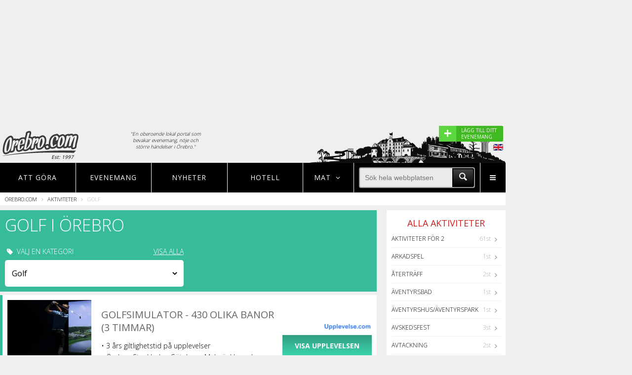

--- FILE ---
content_type: text/html; charset=UTF-8
request_url: https://www.orebro.com/visa/golf
body_size: 11356
content:
<!DOCTYPE html>
<html lang="en">
<head>

	<title>Golf - Örebro.com</title>

	<meta charset="UTF-8">
	
		
	
			<meta itemprop="name" content=""/>
		
	
	
	<meta name="format-detection" content="telephone=no">
	<meta name="viewport" content="width=device-width, initial-scale=1, maximum-scale=1, user-scalable=no">
	
	<!-- TradeDoubler site verification 2790508 -->

	<link rel="icon" href="/favicon.ico" type="image/x-icon">
	<link rel="shortcut icon" href="/favicon.ico" type="image/x-icon">

	<link rel="stylesheet" href="/assets/css/style.css?v=1484923844">

	<link rel="stylesheet" href="/assets/css/nogulp.css?v=1480936748">

	<link href="https://fonts.googleapis.com/css?family=Open+Sans:400,700,800,300" rel="stylesheet" type="text/css">

	<script type='text/javascript'>
		var googletag = googletag || {};
		googletag.cmd = googletag.cmd || [];
		(function() {
		var gads = document.createElement('script');
		gads.async = true;
		gads.type = 'text/javascript';
		var useSSL = 'https:' == document.location.protocol;
		gads.src = (useSSL ? 'https:' : 'http:') +
		'//www.googletagservices.com/tag/js/gpt.js';
		var node = document.getElementsByTagName('script')[0];
		node.parentNode.insertBefore(gads, node);
		})();
	</script>

	<script type="text/javascript">

		var gptAdSlots = [];

		googletag.cmd.push(function() {
			
			var right1Mapping = googletag.sizeMapping()
				.addSize([1204, 0], [])
				.addSize([1024, 0], [[240, 400], [250, 250], [250, 240], [250, 360]])
				.addSize([0, 0], [])
				.build();

			var bottomMapping = googletag.sizeMapping()
				.addSize([1204, 0], [])
				.addSize([1024, 0], [[728, 90], [980, 140], [980, 240], [980, 120], [930, 180], [970, 250], [970, 90]])
				.addSize([750, 0], [728, 90])
				.addSize([320, 0], [[320, 50], [320, 100], [300, 250], [320, 320]])
				.build();		

			var eventMapping = googletag.sizeMapping()		
				.addSize([750, 0], [[336, 280], [300, 250]])
				.addSize([320, 0], [[300, 250], [320, 100], [320, 50]])
				.build();	

			var middleMapping = googletag.sizeMapping()	
				.addSize([800, 0], [728, 90])	
				.addSize([750, 0], [[336, 280], [320, 320], [728, 90], [468, 60], [468, 240]])	
				.addSize([400, 0], [[336, 280], [320, 320], [300, 250], [320, 100], [320, 50]])
				.addSize([320, 0], [[320, 320], [300, 250], [320, 100], [320, 50]])
				.build();	

			var middle2Mapping = googletag.sizeMapping()	
				.addSize([800, 0], [[728, 90], [468, 60], [468, 240], [336, 280]])	
				.addSize([750, 0], [[336, 280], [320, 320], [728, 90], [468, 60], [468, 240]])	
				.addSize([400, 0], [[336, 280], [320, 320], [300, 250], [320, 100], [320, 50]])
				.addSize([320, 0], [[320, 320], [300, 250], [320, 100], [320, 50]])
				.build();			

			var topMapping = googletag.sizeMapping()		
				.addSize([1024, 0], [[980, 240],  [970, 250]])
				.addSize([750, 0], [728, 90])
				.addSize([550, 0], [])
				.addSize([320, 0], [[300, 250], [320, 320]])
				.build();	

			var MiddleRestMapping = googletag.sizeMapping()
				.addSize([800, 0], [[728, 90]])
				.addSize([0, 0], [[336, 280], [300, 250]])
				.build();

			// Rightside ad 1
			var asideMappingOne = googletag.sizeMapping()
				.addSize([1379, 0], [[300, 250], [300, 600], [300, 1050], [300,100]])
				.addSize([1204, 0], [160, 600])
				.addSize([0, 0], [])
				.build();
			// Rightside ad 2
			var asideMappingTwo = googletag.sizeMapping()
				.addSize([1379, 0], [[300, 250], [300, 600]])
				.addSize([0, 0], [])
				.build();

			gptAdSlots[0] = googletag.defineSlot('/1066982/city_right_1', [240, 400], 'div-gpt-ad-1451913056532-3')
				.defineSizeMapping(right1Mapping)
				.addService(googletag.pubads())
				.setCollapseEmptyDiv(true);

		    gptAdSlots[1] = googletag.defineSlot('/1066982/city_bottom', [320, 100], 'div-gpt-ad-1451913056532-0')
		    	.defineSizeMapping(bottomMapping)
		    	.addService(googletag.pubads())
		    	.setCollapseEmptyDiv(true);

		    gptAdSlots[2] = googletag.defineSlot('/1066982/city_event', [336, 280], 'div-gpt-ad-1451913056532-1')
		    	.defineSizeMapping(eventMapping)
		    	.addService(googletag.pubads())
		    	.setCollapseEmptyDiv(true);

		    gptAdSlots[3] = googletag.defineSlot('/1066982/city_middle', [300, 250], 'div-gpt-ad-1451913056532-2')
		    	.defineSizeMapping(middleMapping)
		    	.addService(googletag.pubads())
		    	.setCollapseEmptyDiv(true);    

		    gptAdSlots[4] = googletag.defineSlot('/1066982/city_top', [300, 250], 'div-gpt-ad-1451913056532-4')
		    	.defineSizeMapping(topMapping)
		    	.addService(googletag.pubads())
		    	.setCollapseEmptyDiv(true);

		    gptAdSlots[5] = googletag.defineSlot('/1066982/city_middle2', [728, 90], 'div-gpt-ad-1451913056532-5')
		    	.defineSizeMapping(middle2Mapping)
		    	.addService(googletag.pubads())
		    	.setCollapseEmptyDiv(true);

		    gptAdSlots[6] = googletag.defineSlot('/1066982/city_middle_rest', [728, 90], 'div-gpt-ad-1453385991667-0')
				.defineSizeMapping(MiddleRestMapping)
				.addService(googletag.pubads())
				.setCollapseEmptyDiv(true);

			gptAdSlots[7] =googletag.defineSlot('/1066982/city_outer_right_1', [[300, 250], [300, 1050], [300, 600], [160, 600]], 'div-gpt-ad-1476173512188-0')
				.defineSizeMapping(asideMappingOne)
				.addService(googletag.pubads())
				.setCollapseEmptyDiv(true);

		    gptAdSlots[8] =googletag.defineSlot('/1066982/city_outer_right_2', [[300, 250], [300, 600]], 'div-gpt-ad-1476173512188-1')
		    	.defineSizeMapping(asideMappingTwo)
		    	.addService(googletag.pubads())
		    	.setCollapseEmptyDiv(true);


			googletag.pubads().setTargeting("Stad","Örebro");


			googletag.enableServices();

		});

	</script>

	<script async src="//pagead2.googlesyndication.com/pagead/js/adsbygoogle.js"></script>
	<!--[if lt IE 9]>
		<script type="text/javascript" src="/assets/js/html5shiv.js">
	<![endif]-->

	<link rel="stylesheet" href="https://unpkg.com/leaflet@1.7.1/dist/leaflet.css" />
	<script src="https://unpkg.com/leaflet@1.7.1/dist/leaflet.js"></script>

</head>
<body>

<div class="s-wrapper">

	<div class="s-wrapper-left">

		<div class="site-push en">

			<div class="width-container">

				<div class="one-whole text--center">
			        <style>
			            
			            .ui-top-adversite { height: auto; min-height: 250px;  }

			            @media screen and ( max-width: 1023px ) AND ( min-width: 728px ) {

			                .ui-top-adversite { height: auto; min-height: 90px;  }
			            }

			            @media screen and ( max-width: 727px ) AND ( min-width: 300px ) {

			                .ui-top-adversite { height: auto; min-height: 320px;  }
			            }

			            .adslot--top {
			                margin: 20px 0 0;

			            }

			            .adslot {
			                display: block;
			                text-align: center;
			            }

			        </style>

 								      <div class="ui-top-adversite">
			       
							<div id='div-gpt-ad-1451913056532-4'>

								<script type='text/javascript'>

									googletag.cmd.push(function() { googletag.display('div-gpt-ad-1451913056532-4'); });

								</script>

							</div>	


						</div>
									</div>

				<style>
					
					.mobileeventlink {

						padding: 5px; 
						background-color:#ddd;
						display: none;
					}
					.desktopeventlink {

						display: block;
					}

					@media screen and (max-width: 480px) {

						.mobileeventlink {

							display: block;
						}
						.desktopeventlink {

							display: none;
						}

					}

				</style>


				<div class="mobileeventlink" style="">
					
					<a href="https://www.noje.se/evenemang/laggtill" target="_blank" style="width: 100; cursor: pointer; border-radius: 3px; color:#fff; display: block;">

						<div style="display: flex; flex-direction: row; justify-content: right; justify-content: flex-end; ">
							
							<div style="background-color:#5cd63e; width: 35px; font-size: 20px; font-weight: 600; padding: 2px 10px 2px 10px; line-height: 22px;">+</div>

							<div style="display: flex; align-items: center; max-width: 170px; background-color:#40b922; padding: 2px 10px 2px 10px; font-weight: 400; font-size: 10px;">

								<div style="background-color:#40b922;">
									LÄGG TILL DITT EVENEMANG
								</div>
							</div>

						</div>
							
					</a>

				</div>


				<header rel="header" id="header" class="ui-header">

					<div class="grid">

						<div class="grid__item one-fifth palm-two-fifths">

							<a href="/" class="ui-header-logotype float--left pos-rel">
							
								<img src="/assets/img/cities/orebro/global-logo.png?v=5.2" class="pos-rel" style="z-index: 10">

								
								<span>Est: 1997</span>

															
							</a>

						</div>

						<div class="grid__item two-fifths palm--hide-content portable--hide-content">

						<p class="header-explanation-text">"En oberoende lokal portal som bevakar evenemang, nöje och större händelser i Örebro."</p>
							<!--<div class="grid" style="padding: 0 30px 0 30px;">

	<div class="grid__item three-twelfths">

		<div class="grid">

			<div class="grid__item one-whole text--center">

				Måndag

			</div>

		</div>

		<div class="grid">

			<div class="grid__item one-third text--center">
				
				<span style="width:30px; height: 30px; display: inline-block; background: url('/img/weather-symbols-tiny.png'); background-position: -35px 0; background-repeat: no-repeat;"></span>

				<span style="width: 30px; text-align: center;">15°</span>

			</div>

			<div class="grid__item one-third text--center">
				
				<span style="width:30px; height: 30px; display: inline-block; background: url('/img/weather-symbols-tiny.png'); background-position: -67px 0; background-repeat: no-repeat;"></span>

				<span style="width: 30px; text-align: center;">33°</span>

			</div>

			<div class="grid__item one-third text--center">
				
				<span style="width:30px; height: 30px; display: inline-block; background: url('/img/weather-symbols-tiny.png'); background-position: -98px 0; background-repeat: no-repeat;"></span>

				<span style="width: 30px; text-align: center;">22°</span>

			</div>

		</div>
		
		
	</div>

	<div class="grid__item one-twelfth"><div style="width: 20px; height: 20px;"></div></div>

	<div class="grid__item three-twelfths text--center">

		<div class="grid">

			<div class="grid__item one-whole text--center">

				Måndag

			</div>

		</div>

		<div class="grid">

			<div class="grid__item one-third text--center">
				
				<span style="width:30px; height: 30px; display: inline-block; background: url('/img/weather-symbols-tiny.png'); background-position: 0 0; background-repeat: no-repeat;"></span>

				<span style="width: 30px; text-align: center;">-1°</span>

			</div>

			<div class="grid__item one-third text--center">
				
				<span style="width:30px; height: 30px; display: inline-block; background: url('/img/weather-symbols-tiny.png'); background-position: -67px 0; background-repeat: no-repeat;"></span>

				<span style="width: 30px; text-align: center;">-5°</span>

			</div>

			<div class="grid__item one-third text--center">
				
				<span style="width:30px; height: 30px; display: inline-block; background: url('/img/weather-symbols-tiny.png'); background-position: -98px 0; background-repeat: no-repeat;"></span>

				<span style="width: 30px; text-align: center;">4°</span>

			</div>

		</div>

	</div>

	<div class="grid__item one-twelfth"><div style="width: 20px; height: 20px;"></div></div>

	<div class="grid__item three-twelfths text--center">

		<div class="grid">

			<div class="grid__item one-whole text--center">

				Måndag

			</div>

		</div>

		<div class="grid">

			<div class="grid__item one-third text--center">
				
				<span style="width:30px; height: 30px; display: inline-block; background: url('/img/weather-symbols-tiny.png'); background-position: -67px 0; background-repeat: no-repeat;"></span>

				<span style="width: 30px; text-align: center;">5°</span>

			</div>

			<div class="grid__item one-third text--center">
				
				<span style="width:30px; height: 30px; display: inline-block; background: url('/img/weather-symbols-tiny.png'); background-position: -98px 0; background-repeat: no-repeat;"></span>

				<span style="width: 30px; text-align: center;">-2°</span>

			</div>

			<div class="grid__item one-third text--center">
				
				<span style="width:30px; height: 30px; display: inline-block; background: url('/img/weather-symbols-tiny.png'); background-position: 0 0; background-repeat: no-repeat;"></span>

				<span style="width: 30px; text-align: center;">-5°</span>

			</div>

		</div>

	</div>

</div>-->

						</div>




						<figure id="ui-header-siluette" class="">
				
							
								<img src="/assets/img/cities/orebro/footer_town.png" style="filter: brightness(20%);filter: brightness(20%);
								-webkit-filter: brightness(20%);-moz-filter: brightness(20%);-o-filter: brightness(20%);-ms-filter: brightness(20%);">

														
						</figure>


					</div>

					<div class="show-tourist-flag">

						
							<div class="desktopeventlink">

								<a href="https://www.noje.se/evenemang/laggtill" target="_blank" style="cursor: pointer;background-color:#40b922; border-radius: 3px; color:#fff; display: block;">

									<div style="display: flex; flex-direction: row;">
										
										<div style="background-color:#5cd63e; width: 35px; font-size: 28px; font-weight: 600; padding: 3px 10px 3px 10px; line-height: 22px;">+</div>

										<div style="max-width: 95px; padding: 3px 10px 3px 10px; font-weight: 400; font-size: 10px;">LÄGG TILL DITT EVENEMANG</div>

									</div>
										
								</a>

							</div>

							<img class="show-tourist-info" src="/assets/img/en.png" style="float: right; margin-top: 5px;">

						
						

					</div>

				</header>

				<nav rel="navigation" id="navigation" class="pos-rel">

	<ul class="ui-main-nav">


	
		<li class="ui-nav-item nav-events three-twentieth lap-four-twentieth palm-eight-twentieth" data-nav="menu1">
			
			
			<a href="/aktiviteter">Att göra</a>

		</li>

	








		<li class="ui-nav-item three-twentieth lap-four-twentieth visuallyhidden--palm" data-nav="menu2">
			
			<a href="/evenemang">Evenemang</a>

		</li>

		<li class="ui-nav-item three-twentieth visuallyhidden--lap visuallyhidden--palm" data-nav="menu2">
			
			<a href="/nyheter">Nyheter</a>

		</li>


		<li class="ui-nav-item three-twentieth lap-four-twentieth visuallyhidden--lap visuallyhidden--palm" data-nav="menu2">
			
			<a href="/hotell">Hotell</a>

		</li>


		


	
	
		<li class="ui-nav-item nav-city two-twentieth lap-three-twentieth palm-six-twentieth" data-nav="city">

		   <strong>MAT <span class="icon-angle-down"></span></strong>
	
		</li>
		

	

		<li class="ui-nav-item five-twentieth lap-eight-twentieth visuallyhidden--palm" >

			<div class="display-table one-whole" style="height: 100%;">
				
				<div class="display-tablecell valign-middle">
					
					<form id="searchform">
					
						<div class="menu-magnify-wrapper">

							<div class="menu-magnify">

								<div>

									<input type="submit" value="" class="icon-search menu-magnify-icon">

								</div>

							</div>
							
						</div>

						<div style="overflow: hidden;">
							
							<input type="text" name="search" autocomplete="off" placeholder="Sök hela webbplatsen" class="menu-search">

						</div>

					</form>

				</div>

			</div>
		
		</li>


		<li class="ui-nav-item desk-one-twenty lap-one-twenty visuallyhidden--lap visuallyhidden--desk palm-three-twentieth" data-nav="menu4">

			<a class="icon-search icon-m-search"></a>
	
		</li>

		<li class="ui-nav-item nav-more desk-one-twenty lap-one-twenty palm-three-twentieth" data-nav="menu4">

			<a class="icon-menu"></a>
	
		</li>

	</ul>

	<div class="subnav-searchbox visuallyhidden--lap visuallyhidden--desk">
		
		<div class="display-table one-whole" style="height: 100%;">
				
				<div class="display-tablecell valign-middle">
					
					<form id="searchform">
					
						<div class="menu-magnify-wrapper">

							<div class="menu-magnify">

								<div>

									<input type="submit" value="" class="icon-search menu-magnify-icon">

								</div>

							</div>
							
						</div>

						<div style="overflow: hidden;">
							
							<input type="text" name="search" autocomplete="off" placeholder="Sök hela webbplatsen" class="menu-search">

						</div>

					</form>

				</div>

			</div>

	</div>

	<!-- Events navigation menu -->

	<div class="subnav-events visuallyhidden">

		<div class="grid__item one-quarter lap-one-third palm-one-whole subnav-city-item">

			<a class="pick-city-redirect" href="/restauranger"><span class="icon-food-1"></span> Restauranger</a>

		</div>

	</div>

	<!-- City navigation menu -->

	<div class="subnav-city">

		
		<div class="grid__item one-quarter lap-one-third palm-one-whole subnav-city-item">

			<a class="pick-city-redirect" href="/restauranger"><span class="icon-food-1"></span> Restauranger</a>

		</div>

	</div>

	<!-- More navigation menu -->

	<div class="subnav-more">

		<div class="grid__item one-third palm-one-whole lap-one-half subnav-more-item">

			<a href="/evenemang"><span class="icon-calendar"></span> EVENEMANG</a>
			
		</div>

		<div class="grid__item one-third palm-one-whole lap-one-half subnav-more-item">

			<a href="/restauranger"><span class="icon-food-1"></span> RESTAURANGER</a>
			
		</div>

				

		<div class="grid__item one-third palm-one-whole lap-one-half subnav-more-item">

			<a href="/aktiviteter"><span class="icon-tag"></span> SE & GÖRA - AKTIVITETER</a>
			
		</div>	

		<div class="grid__item one-third palm-one-whole lap-one-half subnav-more-item">

			<a href="/nyheter"><span class="icon-bed"></span> NYHETER</a>
			
		</div>

		<div class="grid__item one-third palm-one-whole lap-one-half subnav-more-item">

			<a href="/hotell"><span class="icon-bed"></span> HOTELL</a>
			
		</div>

		<div class="grid__item one-third palm-one-whole lap-one-half subnav-more-item">

			<a href="/nattklubbar"><span class="icon-bar"></span> NATTKLUBBAR</a>
			
		</div>

		


		<div class="grid__item one-third palm-one-whole lap-one-half subnav-more-item">

			<a href="/shopping"><span class="icon-bag"></span> SHOPPING</a>
			
		</div>


		<div class="grid__item one-third palm-one-whole lap-one-half subnav-more-item">

			<a href="/formedling"><span class="icon-tools"></span> TJÄNSTEFÖRMEDLING</a>
			
		</div>

		
			<div class="grid__item one-third palm-one-whole lap-one-half subnav-more-item">
			
				<a href="/information"><span class="icon-info"></span> INFORMATION OM Örebro</a>
			
			</div>

		
		<div class="grid__item one-third palm-one-whole lap-one-half subnav-more-item">

			<a href="/sitemap"><span class="icon-sitemap"></span> SITEMAP</a>
			
		</div>

		<div class="grid__item one-third palm-one-whole lap-one-half subnav-more-item">

			<a href="/om"><span class="icon-building"></span> OM OSS</a>
			
		</div>

		<!--
		<div class="grid__item one-third palm-one-whole subnav-more-item">

			<a href="/sitemap/">SITEMAP</a>
			
		</div>
		-->

	</div>

	<div class="subnav-geo"></div>

	<div class="subnav-search eight-twentieth lap-ten-twentieth">Sökresultat här</div>

</nav>


	
	
	
	<div class="ui-breadcrumbs">
		
		<ul>
			
			<li><a href="/" class="nounderline">Örebro.com</a> <span class="icon-angle-right"></span></li>

			
				
					
					
					<li><a href="/aktiviteter" class="nounderline">Aktiviteter</a> <span class="icon-angle-right"></span></li>

					
				
				
			
				
					
					
					<li>Golf</li>

					
				
				
			
		</ul>

	</div>


				<main rel="main" id="main" class="ui-main">

					<div class="grid">

						
	<div class="grid push-half--top">

		<div class="ui-home float--left three-quarters lap-one-whole palm-one-whole">

		<div class="grid__item one-whole">
				
			<div class="white indent11 activity-header">

				<h1 class="caps activities-top-headline one-whole">
					Golf i Örebro
				</h1>
									<p></p>
								<div class="grid">
					<div class="grid__item__inner indent5 caps palm-one-whole one-half">
						<p class="indent11"><span class="icon-tag"></span> Välj en kategori  <a href="/aktiviteter" class="float--right show-all">VISA ALLA</a></p>
						<div class="activity-select">

							<select id="activity-select-category">

								<option value="/aktiviteter">Alla</option>

								
									
								
									
								
									
										<option value="/visa/aktiviteter-for-2">Aktiviteter för 2</option>

									
								
									
								
									
										<option value="/visa/arkadspel">Arkadspel</option>

									
								
									
										<option value="/visa/atertraff">Återträff</option>

									
								
									
										<option value="/visa/aventyrsbad">Äventyrsbad</option>

									
								
									
										<option value="/visa/aventyrshus">Äventyrshus/Äventyrspark</option>

									
								
									
										<option value="/visa/avskedsfest">Avskedsfest</option>

									
								
									
										<option value="/visa/avtackning">Avtackning</option>

									
								
									
										<option value="/visa/badhus">Badhus</option>

									
								
									
										<option value="/visa/barnkalas">Barnkalas</option>

									
								
									
								
									
										<option value="/visa/battur">Båtturer</option>

									
								
									
								
									
										<option value="/visa/biljard">Biljard</option>

									
								
									
										<option value="/visa/biografer">Biografer</option>

									
								
									
								
									
										<option value="/visa/bollplaner">Bollplaner</option>

									
								
									
								
									
								
									
								
									
										<option value="/visa/boule">Boule</option>

									
								
									
										<option value="/visa/bowling">Bowling</option>

									
								
									
										<option value="/visa/bryggeri">Bryggeri</option>

									
								
									
								
									
								
									
								
									
								
									
								
									
								
									
										<option value="/visa/curling">Curling</option>

									
								
									
										<option value="/visa/cykling">Cykel/Tandem</option>

									
								
									
										<option value="/visa/dansstallen">Dansa</option>

									
								
									
										<option value="/visa/dart">Dart</option>

									
								
									
										<option value="/visa/djurparker">Djurparker</option>

									
								
									
								
									
								
									
										<option value="/visa/escaperoom">Escape Room</option>

									
								
									
								
									
										<option value="/visa/fallskarm">Fallskärm</option>

									
								
									
										<option value="/visa/familjeaktiviteter">Familjeaktiviteter</option>

									
								
									
								
									
								
									
								
									
										<option value="/visa/foretagsaktivitet">Företagsaktivitet</option>

									
								
									
										<option value="/visa/fornminnen">Fornminnen</option>

									
								
									
								
									
								
									
								
									
										<option value="/visa/friluftsmuseum">Friluftsmuseum/Ekomuseum</option>

									
								
									
										<option value="/visa/frisbeegolf">Frisbeegolf</option>

									
								
									
								
									
								
									
								
									
								
									
										<option value="/visa/gokart">GoKart</option>

									
								
									
										<option value="/visa/golf" selected >Golf</option>

									
								
									
								
									
								
									
								
									
								
									
								
									
										<option value="/visa/hinderbanor">Hinderbanor</option>

									
								
									
										<option value="/visa/historiskabyggnader">Historiska byggnader</option>

									
								
									
								
									
								
									
								
									
								
									
								
									
										<option value="/visa/jubileum">Jubileum</option>

									
								
									
								
									
								
									
										<option value="/visa/kanot-kajak">Kanot/Kajak</option>

									
								
									
										<option value="/visa/kick-off">Kick-off</option>

									
								
									
								
									
								
									
								
									
								
									
										<option value="/visa/konsthallar">Konsthallar</option>

									
								
									
										<option value="/visa/kopcentrum">Köpcentrum</option>

									
								
									
								
									
								
									
										<option value="/visa/kulturreservat">Kulturreservat</option>

									
								
									
								
									
										<option value="/visa/lagfest">Lagfest</option>

									
								
									
										<option value="/visa/lasergame">Lasergame</option>

									
								
									
										<option value="/visa/leder">Leder/Vandring</option>

									
								
									
										<option value="/visa/lekland">Lekland</option>

									
								
									
										<option value="/visa/lekplats">Lekplats</option>

									
								
									
										<option value="/visa/linbanor">Linbanor/Höghöjdsbanor</option>

									
								
									
								
									
										<option value="/visa/mangkamp">Mångkamp</option>

									
								
									
								
									
								
									
								
									
										<option value="/visa/minigolf">Minigolf</option>

									
								
									
										<option value="/visa/mohippa">Möhippa</option>

									
								
									
								
									
								
									
								
									
								
									
										<option value="/visa/museum">Museum</option>

									
								
									
								
									
								
									
										<option value="/visa/naturreservat">Naturreservat</option>

									
								
									
								
									
										<option value="/visa/naturupplevelser">Naturupplevelser</option>

									
								
									
										<option value="/visa/nojesparker">Nöjesparker</option>

									
								
									
								
									
								
									
								
									
								
									
								
									
										<option value="/visa/padel">Padel/Squash</option>

									
								
									
										<option value="/visa/paintball">Paintball</option>

									
								
									
										<option value="/visa/parker-tradgard">Parker/Trädgårdar</option>

									
								
									
										<option value="/visa/parkourpark">Parkourpark</option>

									
								
									
								
									
								
									
								
									
								
									
										<option value="/visa/racketsport">Racketsporter</option>

									
								
									
								
									
								
									
								
									
								
									
								
									
								
									
								
									
								
									
										<option value="/visa/science_center">Science center</option>

									
								
									
								
									
								
									
										<option value="/visa/shopping">Shopping</option>

									
								
									
										<option value="/visa/shuffleboard">Shuffleboard</option>

									
								
									
										<option value="/visa/sightseeing">Sightseeing/guidade turer</option>

									
								
									
										<option value="/visa/simulatorspel">Simulatorspel</option>

									
								
									
										<option value="/visa/skatepark">Skatepark/hall</option>

									
								
									
										<option value="/visa/skidanlaggningar">Skidanläggningar</option>

									
								
									
								
									
								
									
								
									
								
									
										<option value="/visa/slakttraff">Släktträff</option>

									
								
									
										<option value="/visa/slott">Slott</option>

									
								
									
								
									
								
									
								
									
								
									
										<option value="/visa/studsmattor">Studsmattor/Hoppkuddar</option>

									
								
									
										<option value="/visa/surf">Surf/SUP</option>

									
								
									
										<option value="/visa/svensexa">Svensexa</option>

									
								
									
										<option value="/visa/tagturer">Tågturer</option>

									
								
									
										<option value="/visa/teambuilding">Teambuilding</option>

									
								
									
										<option value="/visa/teater">Teater</option>

									
								
									
								
									
										<option value="/visa/trampolinpark">Trampolinpark</option>

									
								
									
								
									
										<option value="/visa/trav">Trav</option>

									
								
									
										<option value="/visa/tropikarium">Tropikarium/Akvarium</option>

									
								
									
										<option value="/visa/ponnyridning">Turridning</option>

									
								
									
								
									
										<option value="/visa/utomhusbad">Utomhusbad</option>

									
								
									
										<option value="/visa/utsiktsplatser">Utsiktsplatser</option>

									
								
									
								
									
								
									
								
									
								
									
								
									
										<option value="/visa/volleyboll">Volleyboll</option>

									
								
									
								
									
								
									
															</select>
						</div>
					</div>

				</div>

	
			</div>

		</div>






	<style>
			
		.new-experiance-wrapper { display: flex; flex-direction: row; align-items: center; background-color:#fff; border-left: 5px solid #37BC9B; margin-bottom: 10px; padding: 10px; }

		
			.new-experiance-title {

				overflow: hidden;
			    text-overflow: ellipsis;
			    font-size: 20px;
			    font-weight: 500;
			    display: block;
			    margin-top: 10px;
			    text-transform: uppercase;
			    margin-bottom: 15px;
			    color:#666;

			}

		
		
		.new-experiance-button {

			background-color:#37BC9B;

			background: rgb(47,157,129);
background: linear-gradient(180deg, rgba(47,157,129,1) 0%, rgba(61,214,176,1) 100%);

			padding: 12px 25px;
			color:#fff;
			text-transform: uppercase;
			text-decoration: none;
			font-weight: 600;
			font-size: 14px;
		}

		.new-experiance-description {

			margin-bottom: 5px;
			font-size: 14px;
		}

		.new-experiance-city {

			font-size: 14px;
		}

		.hlist-experiance {
		    background-color: #37BC9B;
		    padding: 1px;
		    color: #fff;
		    display: inline-block;
		    clear: both;
		    margin-bottom: 10px;
		    margin-top: 20px;
		    padding-left: 10px; padding-right: 10px;
		}

		.experience-price {
		    background-color: #e15d32;
		    position: absolute;
		    right: 0px;
		    bottom: 0px;
		    padding: 3px 6px 3px 6px;
		    color: #fff;
		    font-size: 18px;
		    font-weight: 500;
		}

		.new-experiance-innerflex 		{	display: flex; flex-direction: row; align-items: center; width: 90%;}

		.new-experiance-infobox 		{ width: 100%; padding-left: 20px; }
		.new-experiance-logobox 		{ width: 140px; padding-left: 10px; padding-right: 10px; text-align: right; }
		.new-experiance-buttonbox 		{ width: 180px; min-width: 190px; padding-left: 0px; text-align: right; }


		
			.new-experiance-image 			{ width: auto; max-width: 100px; max-height: 30px; }
			.new-experiance-itemimage   	{ width: 170px; min-width: 170px; max-width: 170px; }

		
		.new-experiance-new-logo 			{ margin-bottom: 20px; }


		@media screen and ( max-width: 660px ) {

			.new-experiance-new-logo 			{ margin-bottom: 5px; }

			.new-experiance-itemimage   { width: 150px; min-width: 150px; max-width: 150px; display: block; }

			.new-experiance-innerflex 	{ flex-direction: column;}

			.new-experiance-title 		{ font-size: 16px; font-weight: 600; }

			.new-experiance-description {

				margin-bottom: 5px;
				font-size: 12px;
			}

			.new-experiance-city {

				font-size: 12px;
			}

			.new-experiance-infobox 	{width: 100%; padding-left: 10px;}
			.new-experiance-logobox 	{width: 100%; padding: 0; padding-left: 10px; text-align: left;}
			.new-experiance-buttonbox 	{width: 100%; padding: 0; padding-left: 10px; text-align: left;}

			.new-experiance-button {

				background-color:#37BC9B;
				padding: 5px 5px;
				color:#fff;
				text-transform: uppercase;
				text-decoration: none;
				font-weight: 600;
				font-size: 11px;
			}

			.new-experiance-image 		{ width: auto; max-width: 120px; max-height: 25px; margin-top: 5px; margin-bottom: 10px; }

		}

	</style>





	

		<!--
		<div class="grid__item one-whole">
							
			<div class="hlist-experiance">

				<h3 class="caps">

					
						Hittade 1st upplevelse

									
				</h3>

			</div>

		</div>
	-->

							
			<div class="grid__item one-whole">
				
				<div class="new-experiance-wrapper">
					
					<a href="https://www.noje.se/r/aHR0cHM6Ly9nby5hZHQyNTYuY29tL3QvdD9hPTE5NTQwMjE5NTYmYXM9MTE0MDc4OTIzMiZ0PTImdGs9MSZ1cmw9aHR0cHM6Ly93d3cudXBwbGV2ZWxzZS5jb20vdmlydHVlbGwtZ29sZg,,?&label=orebro-com-visa-golf&st=" target="_blank" rel="nofollow" class="new-experiance-itemimage">
						
						<div class="experience-image" style="background: url(https://u-img.com/detail_images/400x260/golf-1278.jpg) no-repeat center; width: 100%; height: 150px; background-size: cover; position: relative;">

							<div class="experience-price">450 Kr</div>

						</div>

					</a>

					<div class="new-experiance-innerflex">
					
						<a href="https://www.noje.se/r/aHR0cHM6Ly9nby5hZHQyNTYuY29tL3QvdD9hPTE5NTQwMjE5NTYmYXM9MTE0MDc4OTIzMiZ0PTImdGs9MSZ1cmw9aHR0cHM6Ly93d3cudXBwbGV2ZWxzZS5jb20vdmlydHVlbGwtZ29sZg,,?&label=orebro-com-visa-golf&st=" target="_blank" rel="nofollow" class="new-experiance-infobox">

							<div class="new-experiance-title">Golfsimulator - 430 olika banor (3 timmar)</div>
							
							<div class="new-experiance-description"><span>•</span> 3 års giltlighetstid på upplevelser</div>

							<div class="new-experiance-city">

								<span>•</span> Örebro, Stockholm, Göteborg, Malmö, Uppsala, Västerås 

								
									<span style="display: inline-block;">+16 till</span>

								
							</div>

						</a>


						<div class="new-experiance-buttonbox">

							<div class="new-experiance-new-logo"><img src="/img/upplevelse.com.png" class="new-experiance-image"></div>

							<a href="https://www.noje.se/r/aHR0cHM6Ly9nby5hZHQyNTYuY29tL3QvdD9hPTE5NTQwMjE5NTYmYXM9MTE0MDc4OTIzMiZ0PTImdGs9MSZ1cmw9aHR0cHM6Ly93d3cudXBwbGV2ZWxzZS5jb20vdmlydHVlbGwtZ29sZg,,?&label=orebro-com-visa-golf&st=" target="_blank" rel="nofollow" class="new-experiance-button">Visa upplevelsen</a>

						</div>

					</div>

				</div>


				

				





			</div>

		
	































					

				<div class="grid__item one-whole indent9">
					
					<div class="hlist-hot">

						<h3 class="caps">

						
							Hittade 4st
			
						
	 
						</h3>

					</div>

				</div>

				


				




				




	
						
						
						<div class="grid__item one-whole">	

							<div class="display-table one-whole indent9" style="width: 100%">
																			
														
									
								
									<div class="display-tablerow general-sub-list activity-list">

	<div class="display-tablecell valign-middle activity-list-imagewrap">
		
		<a href="/visa/ac6652" class="nounderline">



							<img class="activity-list-image" src="https://www.noje.se/uploads/articles/65b0afd72c67da5b906bf4e15846f4f8.jpg" alt="Logotype">
			
		
		</a>

	</div>

	<div class="display-tablecell valign-middle activity-list-textwrap">
		
		<a href="/visa/ac6652" class="nounderline">

			<span class="font-uppercase activity-list-name">Gustavsvik Golfbana 
						</span>

		</a>

		<br />

		<a href="/visa/ac6652" class="nounderline">

			<span class="activity-list-dot">•</span> <span class="activity-list-description_short visuallyhidden--palm">Golf i centrum!</span>

		</a>

	</div>



	<div class="display-tablecell valign-middle soft-half">
		
	
		
			 

				Aktiviteter för 2<br />

			
			
		
			 

				Golf<br />

			
			
		
	</div>

</div>
								
														
									
								
									<div class="display-tablerow general-sub-list activity-list">

	<div class="display-tablecell valign-middle activity-list-imagewrap">
		
		<a href="/visa/ac6653" class="nounderline">



							<img class="activity-list-image" src="https://www.noje.se/uploads/articles/86e4882127b7a4bf8de37d2cbeb53855.jpg" alt="Logotype">
			
		
		</a>

	</div>

	<div class="display-tablecell valign-middle activity-list-textwrap">
		
		<a href="/visa/ac6653" class="nounderline">

			<span class="font-uppercase activity-list-name">Mosjö Golfbana 
						</span>

		</a>

		<br />

		<a href="/visa/ac6653" class="nounderline">

			<span class="activity-list-dot">•</span> <span class="activity-list-description_short visuallyhidden--palm">18-hålsbana med utsikt över Närkesslätten.</span>

		</a>

	</div>



	<div class="display-tablecell valign-middle soft-half">
		
	
		
			 

				Aktiviteter för 2<br />

			
			
		
			 

				Golf<br />

			
			
		
	</div>

</div>
								
														
									
								
									<div class="display-tablerow general-sub-list activity-list">

	<div class="display-tablecell valign-middle activity-list-imagewrap">
		
		<a href="/visa/ac6654" class="nounderline">



							<img class="activity-list-image" src="https://www.noje.se/uploads/articles/8d16ce4e3b8e23ff98a6a0a0e89a0718.jpg" alt="Logotype">
			
		
		</a>

	</div>

	<div class="display-tablecell valign-middle activity-list-textwrap">
		
		<a href="/visa/ac6654" class="nounderline">

			<span class="font-uppercase activity-list-name">Mosjö Inomhushall 
						</span>

		</a>

		<br />

		<a href="/visa/ac6654" class="nounderline">

			<span class="activity-list-dot">•</span> <span class="activity-list-description_short visuallyhidden--palm">Spela golf året runt!</span>

		</a>

	</div>



	<div class="display-tablecell valign-middle soft-half">
		
	
		
			 

				Aktiviteter för 2<br />

			
			
		
			 

				Biljard<br />

			
			
		
			
				Familjeaktiviteter&nbsp;<strong class="tooltip-menu"  title="Fler kategorier finns">+</strong>

				
	</div>

</div>
								
														
									
								
									<div class="display-tablerow general-sub-list activity-list">

	<div class="display-tablecell valign-middle activity-list-imagewrap">
		
		<a href="/visa/ac6655" class="nounderline">



							<img class="activity-list-image" src="https://www.noje.se/uploads/articles/fdfb6c1bd848a21f6c8ec32b7a473a5a.jpg" alt="Logotype">
			
		
		</a>

	</div>

	<div class="display-tablecell valign-middle activity-list-textwrap">
		
		<a href="/visa/ac6655" class="nounderline">

			<span class="font-uppercase activity-list-name">Kårsta Golfklubb 
						</span>

		</a>

		<br />

		<a href="/visa/ac6655" class="nounderline">

			<span class="activity-list-dot">•</span> <span class="activity-list-description_short visuallyhidden--palm">Familjär golfklubb i Örebro!</span>

		</a>

	</div>



	<div class="display-tablecell valign-middle soft-half">
		
	
		
			 

				Aktiviteter för 2<br />

			
			
		
			 

				Golf<br />

			
			
		
	</div>

</div>
								
							
						 	</div>
						</div>
													
					
				
				<div class="grid__item one-whole text--center push-half--top">	

					<!-- /1066982/noje_square2 -->
					<div id='div-gpt-ad-1451913056532-5'>
					<script type='text/javascript'>
					googletag.cmd.push(function() { googletag.display('div-gpt-ad-1451913056532-5'); });
					</script>
					</div>

				</div>	
							
				
		</div>

		<div class="grid__item one-quarter lap-one-whole palm-one-whole float--right push--top--palm">

			<div class="sidebar cf indent7">
				
				<h4 class="sidebar-header indent11">ALLA AKTIVITETER</h4>
				<ul class="activities-category-list">
																																								<li><a href="/visa/aktiviteter-for-2"><!--<span class=""></span>--> Aktiviteter för 2 <span class="float--right icon-angle-right"></span> <span class="float--right count">61st</span></a></li>
																																			<li><a href="/visa/arkadspel"><!--<span class=""></span>--> Arkadspel <span class="float--right icon-angle-right"></span> <span class="float--right count">1st</span></a></li>
																								<li><a href="/visa/atertraff"><!--<span class=""></span>--> Återträff <span class="float--right icon-angle-right"></span> <span class="float--right count">2st</span></a></li>
																								<li><a href="/visa/aventyrsbad"><!--<span class=""></span>--> Äventyrsbad <span class="float--right icon-angle-right"></span> <span class="float--right count">1st</span></a></li>
																								<li><a href="/visa/aventyrshus"><!--<span class=""></span>--> Äventyrshus/Äventyrspark <span class="float--right icon-angle-right"></span> <span class="float--right count">1st</span></a></li>
																								<li><a href="/visa/avskedsfest"><!--<span class=""></span>--> Avskedsfest <span class="float--right icon-angle-right"></span> <span class="float--right count">3st</span></a></li>
																								<li><a href="/visa/avtackning"><!--<span class=""></span>--> Avtackning <span class="float--right icon-angle-right"></span> <span class="float--right count">2st</span></a></li>
																								<li><a href="/visa/badhus"><!--<span class="icon-swimming"></span>--> Badhus <span class="float--right icon-angle-right"></span> <span class="float--right count">4st</span></a></li>
																								<li><a href="/visa/barnkalas"><!--<span class="icon-birthday"></span>--> Barnkalas <span class="float--right icon-angle-right"></span> <span class="float--right count">13st</span></a></li>
																																			<li><a href="/visa/battur"><!--<span class=""></span>--> Båtturer <span class="float--right icon-angle-right"></span> <span class="float--right count">2st</span></a></li>
																																			<li><a href="/visa/biljard"><!--<span class=""></span>--> Biljard <span class="float--right icon-angle-right"></span> <span class="float--right count">3st</span></a></li>
																								<li><a href="/visa/biografer"><!--<span class=""></span>--> Biografer <span class="float--right icon-angle-right"></span> <span class="float--right count">3st</span></a></li>
																																			<li><a href="/visa/bollplaner"><!--<span class=""></span>--> Bollplaner <span class="float--right icon-angle-right"></span> <span class="float--right count">1st</span></a></li>
																																																									<li><a href="/visa/boule"><!--<span class=""></span>--> Boule <span class="float--right icon-angle-right"></span> <span class="float--right count">1st</span></a></li>
																								<li><a href="/visa/bowling"><!--<span class=""></span>--> Bowling <span class="float--right icon-angle-right"></span> <span class="float--right count">2st</span></a></li>
																								<li><a href="/visa/bryggeri"><!--<span class=""></span>--> Bryggeri <span class="float--right icon-angle-right"></span> <span class="float--right count">1st</span></a></li>
																																																																																										<li><a href="/visa/curling"><!--<span class=""></span>--> Curling <span class="float--right icon-angle-right"></span> <span class="float--right count">1st</span></a></li>
																								<li><a href="/visa/cykling"><!--<span class=""></span>--> Cykel/Tandem <span class="float--right icon-angle-right"></span> <span class="float--right count">3st</span></a></li>
																								<li><a href="/visa/dansstallen"><!--<span class=""></span>--> Dansa <span class="float--right icon-angle-right"></span> <span class="float--right count">1st</span></a></li>
																								<li><a href="/visa/dart"><!--<span class=""></span>--> Dart <span class="float--right icon-angle-right"></span> <span class="float--right count">1st</span></a></li>
																								<li><a href="/visa/djurparker"><!--<span class=""></span>--> Djurparker <span class="float--right icon-angle-right"></span> <span class="float--right count">2st</span></a></li>
																																														<li><a href="/visa/escaperoom"><!--<span class=""></span>--> Escape Room <span class="float--right icon-angle-right"></span> <span class="float--right count">1st</span></a></li>
																																			<li><a href="/visa/fallskarm"><!--<span class=""></span>--> Fallskärm <span class="float--right icon-angle-right"></span> <span class="float--right count">1st</span></a></li>
																								<li><a href="/visa/familjeaktiviteter"><!--<span class=""></span>--> Familjeaktiviteter <span class="float--right icon-angle-right"></span> <span class="float--right count">57st</span></a></li>
																																																									<li><a href="/visa/foretagsaktivitet"><!--<span class=""></span>--> Företagsaktivitet <span class="float--right icon-angle-right"></span> <span class="float--right count">14st</span></a></li>
																								<li><a href="/visa/fornminnen"><!--<span class=""></span>--> Fornminnen <span class="float--right icon-angle-right"></span> <span class="float--right count">1st</span></a></li>
																																																									<li><a href="/visa/friluftsmuseum"><!--<span class=""></span>--> Friluftsmuseum/Ekomuseum <span class="float--right icon-angle-right"></span> <span class="float--right count">3st</span></a></li>
																								<li><a href="/visa/frisbeegolf"><!--<span class=""></span>--> Frisbeegolf <span class="float--right icon-angle-right"></span> <span class="float--right count">1st</span></a></li>
																																																																				<li><a href="/visa/gokart"><!--<span class=""></span>--> GoKart <span class="float--right icon-angle-right"></span> <span class="float--right count">1st</span></a></li>
																								<li><a href="/visa/golf"><!--<span class=""></span>--> Golf <span class="float--right icon-angle-right"></span> <span class="float--right count">4st</span></a></li>
																																																																															<li><a href="/visa/hinderbanor"><!--<span class=""></span>--> Hinderbanor <span class="float--right icon-angle-right"></span> <span class="float--right count">2st</span></a></li>
																								<li><a href="/visa/historiskabyggnader"><!--<span class=""></span>--> Historiska byggnader <span class="float--right icon-angle-right"></span> <span class="float--right count">1st</span></a></li>
																																																																															<li><a href="/visa/jubileum"><!--<span class=""></span>--> Jubileum <span class="float--right icon-angle-right"></span> <span class="float--right count">2st</span></a></li>
																																														<li><a href="/visa/kanot-kajak"><!--<span class=""></span>--> Kanot/Kajak <span class="float--right icon-angle-right"></span> <span class="float--right count">1st</span></a></li>
																								<li><a href="/visa/kick-off"><!--<span class=""></span>--> Kick-off <span class="float--right icon-angle-right"></span> <span class="float--right count">11st</span></a></li>
																																																																				<li><a href="/visa/konsthallar"><!--<span class=""></span>--> Konsthallar <span class="float--right icon-angle-right"></span> <span class="float--right count">4st</span></a></li>
																								<li><a href="/visa/kopcentrum"><!--<span class=""></span>--> Köpcentrum <span class="float--right icon-angle-right"></span> <span class="float--right count">5st</span></a></li>
																																														<li><a href="/visa/kulturreservat"><!--<span class=""></span>--> Kulturreservat <span class="float--right icon-angle-right"></span> <span class="float--right count">1st</span></a></li>
																																			<li><a href="/visa/lagfest"><!--<span class=""></span>--> Lagfest <span class="float--right icon-angle-right"></span> <span class="float--right count">10st</span></a></li>
																								<li><a href="/visa/lasergame"><!--<span class=""></span>--> Lasergame <span class="float--right icon-angle-right"></span> <span class="float--right count">2st</span></a></li>
																								<li><a href="/visa/leder"><!--<span class=""></span>--> Leder/Vandring <span class="float--right icon-angle-right"></span> <span class="float--right count">4st</span></a></li>
																								<li><a href="/visa/lekland"><!--<span class="icon-child"></span>--> Lekland <span class="float--right icon-angle-right"></span> <span class="float--right count">2st</span></a></li>
																								<li><a href="/visa/lekplats"><!--<span class=""></span>--> Lekplats <span class="float--right icon-angle-right"></span> <span class="float--right count">2st</span></a></li>
																								<li><a href="/visa/linbanor"><!--<span class=""></span>--> Linbanor/Höghöjdsbanor <span class="float--right icon-angle-right"></span> <span class="float--right count">1st</span></a></li>
																																			<li><a href="/visa/mangkamp"><!--<span class=""></span>--> Mångkamp <span class="float--right icon-angle-right"></span> <span class="float--right count">3st</span></a></li>
																																																									<li><a href="/visa/minigolf"><!--<span class=""></span>--> Minigolf <span class="float--right icon-angle-right"></span> <span class="float--right count">8st</span></a></li>
																								<li><a href="/visa/mohippa"><!--<span class=""></span>--> Möhippa <span class="float--right icon-angle-right"></span> <span class="float--right count">10st</span></a></li>
																																																																				<li><a href="/visa/museum"><!--<span class="icon-town-hall"></span>--> Museum <span class="float--right icon-angle-right"></span> <span class="float--right count">7st</span></a></li>
																																														<li><a href="/visa/naturreservat"><!--<span class=""></span>--> Naturreservat <span class="float--right icon-angle-right"></span> <span class="float--right count">2st</span></a></li>
																																			<li><a href="/visa/naturupplevelser"><!--<span class=""></span>--> Naturupplevelser <span class="float--right icon-angle-right"></span> <span class="float--right count">3st</span></a></li>
																								<li><a href="/visa/nojesparker"><!--<span class=""></span>--> Nöjesparker <span class="float--right icon-angle-right"></span> <span class="float--right count">1st</span></a></li>
																																																																															<li><a href="/visa/padel"><!--<span class=""></span>--> Padel/Squash <span class="float--right icon-angle-right"></span> <span class="float--right count">1st</span></a></li>
																								<li><a href="/visa/paintball"><!--<span class=""></span>--> Paintball <span class="float--right icon-angle-right"></span> <span class="float--right count">1st</span></a></li>
																								<li><a href="/visa/parker-tradgard"><!--<span class=""></span>--> Parker/Trädgårdar <span class="float--right icon-angle-right"></span> <span class="float--right count">2st</span></a></li>
																								<li><a href="/visa/parkourpark"><!--<span class=""></span>--> Parkourpark <span class="float--right icon-angle-right"></span> <span class="float--right count">1st</span></a></li>
																																																																				<li><a href="/visa/racketsport"><!--<span class=""></span>--> Racketsporter <span class="float--right icon-angle-right"></span> <span class="float--right count">2st</span></a></li>
																																																																																																																<li><a href="/visa/science_center"><!--<span class="icon-cog-alt"></span>--> Science center <span class="float--right icon-angle-right"></span> <span class="float--right count">1st</span></a></li>
																																														<li><a href="/visa/shopping"><!--<span class=""></span>--> Shopping <span class="float--right icon-angle-right"></span> <span class="float--right count">6st</span></a></li>
																								<li><a href="/visa/shuffleboard"><!--<span class=""></span>--> Shuffleboard <span class="float--right icon-angle-right"></span> <span class="float--right count">2st</span></a></li>
																								<li><a href="/visa/sightseeing"><!--<span class=""></span>--> Sightseeing/guidade turer <span class="float--right icon-angle-right"></span> <span class="float--right count">2st</span></a></li>
																								<li><a href="/visa/simulatorspel"><!--<span class=""></span>--> Simulatorspel <span class="float--right icon-angle-right"></span> <span class="float--right count">1st</span></a></li>
																								<li><a href="/visa/skatepark"><!--<span class=""></span>--> Skatepark/hall <span class="float--right icon-angle-right"></span> <span class="float--right count">3st</span></a></li>
																								<li><a href="/visa/skidanlaggningar"><!--<span class=""></span>--> Skidanläggningar <span class="float--right icon-angle-right"></span> <span class="float--right count">2st</span></a></li>
																																																																				<li><a href="/visa/slakttraff"><!--<span class=""></span>--> Släktträff <span class="float--right icon-angle-right"></span> <span class="float--right count">7st</span></a></li>
																								<li><a href="/visa/slott"><!--<span class=""></span>--> Slott <span class="float--right icon-angle-right"></span> <span class="float--right count">1st</span></a></li>
																																																																				<li><a href="/visa/studsmattor"><!--<span class=""></span>--> Studsmattor/Hoppkuddar <span class="float--right icon-angle-right"></span> <span class="float--right count">1st</span></a></li>
																								<li><a href="/visa/surf"><!--<span class=""></span>--> Surf/SUP <span class="float--right icon-angle-right"></span> <span class="float--right count">1st</span></a></li>
																								<li><a href="/visa/svensexa"><!--<span class=""></span>--> Svensexa <span class="float--right icon-angle-right"></span> <span class="float--right count">10st</span></a></li>
																								<li><a href="/visa/tagturer"><!--<span class=""></span>--> Tågturer <span class="float--right icon-angle-right"></span> <span class="float--right count">1st</span></a></li>
																								<li><a href="/visa/teambuilding"><!--<span class=""></span>--> Teambuilding <span class="float--right icon-angle-right"></span> <span class="float--right count">1st</span></a></li>
																								<li><a href="/visa/teater"><!--<span class=""></span>--> Teater <span class="float--right icon-angle-right"></span> <span class="float--right count">4st</span></a></li>
																																			<li><a href="/visa/trampolinpark"><!--<span class=""></span>--> Trampolinpark <span class="float--right icon-angle-right"></span> <span class="float--right count">2st</span></a></li>
																																			<li><a href="/visa/trav"><!--<span class=""></span>--> Trav <span class="float--right icon-angle-right"></span> <span class="float--right count">1st</span></a></li>
																								<li><a href="/visa/tropikarium"><!--<span class=""></span>--> Tropikarium/Akvarium <span class="float--right icon-angle-right"></span> <span class="float--right count">1st</span></a></li>
																								<li><a href="/visa/ponnyridning"><!--<span class=""></span>--> Turridning <span class="float--right icon-angle-right"></span> <span class="float--right count">1st</span></a></li>
																																			<li><a href="/visa/utomhusbad"><!--<span class=""></span>--> Utomhusbad <span class="float--right icon-angle-right"></span> <span class="float--right count">9st</span></a></li>
																								<li><a href="/visa/utsiktsplatser"><!--<span class=""></span>--> Utsiktsplatser <span class="float--right icon-angle-right"></span> <span class="float--right count">2st</span></a></li>
																																																																															<li><a href="/visa/volleyboll"><!--<span class=""></span>--> Volleyboll <span class="float--right icon-angle-right"></span> <span class="float--right count">3st</span></a></li>
																																																	
				</ul>
			
			</div>


			<!-- /1066982/noje_hogertopp -->
			<div id='div-gpt-ad-1451913056532-3' class="visuallyhidden--portable push-half--bottom text--center" style="margin-left: -5px; width: 250px;">
			<script type='text/javascript'>
				googletag.cmd.push(function() { googletag.display('div-gpt-ad-1451913056532-3'); });
			</script>
			</div>	
			

			<div class="sidebar cf indent3">

				<h4 class="sidebar-header indent11">NÖJESNYHETER</h4>

				<div class="grid">


											
						<div class="sidebar-news grid__item one-whole lap-one-half palm-one-half indent11">

	<a href="/visa/a3674">
	
		
			<div class="sidebar-news-image" style="background:url('https://www.orebro.com/uploads/articles/23016165b696fc28efdb6de93435f48d_thumb.png'); background-size: cover; background-position: center center">

					
			<div class="sidebar-news-date">31 Aug</div>

			<div class="fade-to-black"></div>

		</div>

	</a>

	<div class="sidebar-news-text-container">

		<div class="sidebar-news-text">

			<a href="/visa/a3674" class="nounderline">

				<strong>Hitta flyg från Örebro – charter och reguljärt</strong><br />

			</a>

			<a href="/visa/a3674" class="nounderline sidebar-news-text-limit">

			<span style="color:#3bafda"><strong>Örebro</strong></span>

				Visste du att du hittar en rad olika direktflyg från Örebro flygplats vidare ut i Europa? Här kan du läsa mer om de linjer som erbjuds och hitta det bästa sättet att boka din nästa resa.  
			</a>

		</div>
		
		<a href="/visa/a3674" class="sidebar-news-arrow"><span class="icon-fast-fw"></span></a>
		
	</div>

</div>





											
						<div class="sidebar-news grid__item one-whole lap-one-half palm-one-half indent11">

	<a href="/visa/a3731">
	
		
			<div class="sidebar-news-image" style="background:url('https://www.orebro.com/uploads/articles/d38cdafcff7d255bb42ad2794a1b049c_thumb.jpg'); background-size: cover; background-position: center center">

					
			<div class="sidebar-news-date">26 Jun</div>

			<div class="fade-to-black"></div>

		</div>

	</a>

	<div class="sidebar-news-text-container">

		<div class="sidebar-news-text">

			<a href="/visa/a3731" class="nounderline">

				<strong>Showen för alla som älskar pojkband</strong><br />

			</a>

			<a href="/visa/a3731" class="nounderline sidebar-news-text-limit">

			<span style="color:#3bafda"><strong>Örebro</strong></span>

				A Show Larger Than Life har gjort succé i Stockholm och Göteborg – nu ger sig den kritikerrosade showen ut på arenaturné runt om i landet.
			</a>

		</div>
		
		<a href="/visa/a3731" class="sidebar-news-arrow"><span class="icon-fast-fw"></span></a>
		
	</div>

</div>





											
						<div class="sidebar-news grid__item one-whole lap-one-half palm-one-half indent11">

	<a href="/visa/a3719">
	
		
			<div class="sidebar-news-image" style="background:url('https://www.orebro.com/uploads/articles/6f3f48d2e9c4f271f55569319bc5ca7b_thumb.jpg'); background-size: cover; background-position: center center">

					
			<div class="sidebar-news-date">14 Mar</div>

			<div class="fade-to-black"></div>

		</div>

	</a>

	<div class="sidebar-news-text-container">

		<div class="sidebar-news-text">

			<a href="/visa/a3719" class="nounderline">

				<strong>Laleh på sommarturné 2025</strong><br />

			</a>

			<a href="/visa/a3719" class="nounderline sidebar-news-text-limit">

			<span style="color:#3bafda"><strong>Örebro</strong></span>

				I år firar Laleh 20 år som artist – något som uppmärksammas genom en storslagen sommarturné. Ta en titt på det fullständiga turnéschemat och få reda på när Laleh uppträder i din stad.
			</a>

		</div>
		
		<a href="/visa/a3719" class="sidebar-news-arrow"><span class="icon-fast-fw"></span></a>
		
	</div>

</div>





											
						<div class="sidebar-news grid__item one-whole lap-one-half palm-one-half indent11">

	<a href="/visa/a3718">
	
		
			<div class="sidebar-news-image" style="background:url('https://www.orebro.com/uploads/articles/3f5937fa3ea6ef83fc5a2b7b0a5ecbb4_thumb.jpg'); background-size: cover; background-position: center center">

					
			<div class="sidebar-news-date">12 Mar</div>

			<div class="fade-to-black"></div>

		</div>

	</a>

	<div class="sidebar-news-text-container">

		<div class="sidebar-news-text">

			<a href="/visa/a3718" class="nounderline">

				<strong>Orup ger sig ut på Sverigeturné</strong><br />

			</a>

			<a href="/visa/a3718" class="nounderline sidebar-news-text-limit">

			<span style="color:#3bafda"><strong>Örebro</strong></span>

				Med ‘Orup Bara’ bjuder den folkkära artisten på en avskalad och personlig föreställning. Här kan du läsa mer om den kommande turnén och se när Orup kommer till just din stad.
			</a>

		</div>
		
		<a href="/visa/a3718" class="sidebar-news-arrow"><span class="icon-fast-fw"></span></a>
		
	</div>

</div>





											
						<div class="sidebar-news grid__item one-whole lap-one-half palm-one-half indent11">

	<a href="/visa/a3711">
	
		
			<div class="sidebar-news-image" style="background:url('https://www.orebro.com/uploads/articles/02deeaf70ebc10692d5ef7e58da69405_thumb.jpg'); background-size: cover; background-position: center center">

					
			<div class="sidebar-news-date">26 Jun</div>

			<div class="fade-to-black"></div>

		</div>

	</a>

	<div class="sidebar-news-text-container">

		<div class="sidebar-news-text">

			<a href="/visa/a3711" class="nounderline">

				<strong>Miss Li bjuder på sommarturné</strong><br />

			</a>

			<a href="/visa/a3711" class="nounderline sidebar-news-text-limit">

			<span style="color:#3bafda"><strong>Örebro</strong></span>

				Under 2024 ger sig Miss Li ut på vägarna och bjuder på en rad live-konserter runt om i landet. Här kan du se när den omtyckta artisten kommer till just din stad.
			</a>

		</div>
		
		<a href="/visa/a3711" class="sidebar-news-arrow"><span class="icon-fast-fw"></span></a>
		
	</div>

</div>





											
						<div class="sidebar-news grid__item one-whole lap-one-half palm-one-half indent11">

	<a href="/visa/a3702">
	
		
			<div class="sidebar-news-image" style="background:url('https://www.orebro.com/uploads/articles/9d1090697f84fc3326b017b56f820091_thumb.jpg'); background-size: cover; background-position: center center">

					
			<div class="sidebar-news-date">1 Mar</div>

			<div class="fade-to-black"></div>

		</div>

	</a>

	<div class="sidebar-news-text-container">

		<div class="sidebar-news-text">

			<a href="/visa/a3702" class="nounderline">

				<strong>Lars Winnerbäck på sommarturné 2024</strong><br />

			</a>

			<a href="/visa/a3702" class="nounderline sidebar-news-text-limit">

			<span style="color:#3bafda"><strong>Örebro</strong></span>

				Under sommaren ger sig Lars Winnerbäck ut på turné och uppträder under bar himmel i ett tjugotal städer. Se hela turnéplanen här.
			</a>

		</div>
		
		<a href="/visa/a3702" class="sidebar-news-arrow"><span class="icon-fast-fw"></span></a>
		
	</div>

</div>





					

				</div>
				
			</div>

		</div>

	</div>


					</div>


				<div id='div-gpt-ad-1451913056532-0' class="one-whole text--center push--bottom push--top" style="background-color: #fff; padding: 10px;">
					<script type='text/javascript'>
						googletag.cmd.push(function() { googletag.display('div-gpt-ad-1451913056532-0'); });
					</script>
				</div>	

				</main>

			</div>

			<div class="tourist-information"></div>

		</div><!-- /site-push -->

		<footer>

	<div class="width-container cf">
			<img src="/assets/img/cities/orebro/footer_town.png" style="display: block; max-width: 600px; float:right;">
			<!--<img src="/assets/img/crowd_grey.png" alt="crowd" style="display: block; max-width: 400px; float:right;">-->

	</div>
		
	<div class="width-container noje-footer">
	
		<div class="noje-footer-container">
			
			<div class="two-eighths lap-one-whole palm-one-whole noje-footer-list">
				
				<ul>
					
					<li>

						  <a href="/evenemang"><strong>EVENEMANG</strong></a>

					</li>

					<li>

						  <a href="/nyheter"><strong>NYHETER</strong></a>


					</li>

					<li>

						  <a href="/shopping"><strong>SHOPPING</strong></a>

					</li>

					<li><a class="to-top nav-city">MAT</a></li>

					<li>

						  <a href="/sitemap"><strong>SITEMAP</strong></a>

					</li>	

					<li><a class="to-top nav-more">MER...</a></li>

				</ul>

			</div>

			<div class="four-eighths lap-one-whole palm-one-whole noje-footer-logo">

				<div class="noje-footer-logo-background cf">
					
					<div class="noje-footer-logo-container">

						<img src="/assets/img/cities/orebro/global-logo.png" 
						class="pos-rel" style="z-index: 10; filter: invert(1); -webkit-filter:invert(100%);
     					filter:progid:DXImageTransform.Microsoft.BasicImage(invert='1');filter: brightness(50%);filter: brightness(500%);
-webkit-filter: brightness(500%);-moz-filter: brightness(500%);-o-filter: brightness(500%);-ms-filter: brightness(500%);">


					</div>

					<div class="noje-footer-text text--center">
						En oberoende lokal portal som bevakar evenemang, nöje och större händelser i Örebro. 
						<a href="/om" class="">Läs mer om vad vi gör!</a>

					</div>
					

				</div>
				

			</div>

			<div class="two-eighths lap-one-whole palm-one-whole text--center noje-footer-address">
				
				<div class="noje-footer-address-info">

					<span>Örebro.com</span>
					<span><a href="/om" style="color: #fff; text-decoration: none;"><span class="__cf_email__" data-cfemail="f6849392979d829f99989398b698999c93d88593">[email&#160;protected]</span></a></span>


				</div>
									<div class="noje-footer-address-social">
						<ul>
							<li><a href="https://www.facebook.com/Orebrocom-466514180093283/" target="_blank"><span class="icon-facebook-squared" style="color:#fff;"></span></a></li>
						</ul>
					</div>
				
			</div>

		</div>

	</div>

	<div class="ui-optin-wrapper"></div>

</footer>
	</div>

	<div class="s-wrapper-right">

	<!-- Right side ad space -->

		<!-- /1066982/city_outer_right_1 -->
		<div id='div-gpt-ad-1476173512188-0' class="indent7">
		<script data-cfasync="false" src="/cdn-cgi/scripts/5c5dd728/cloudflare-static/email-decode.min.js"></script><script>
		googletag.cmd.push(function() { googletag.display('div-gpt-ad-1476173512188-0'); });
		</script>
		</div>

		<!-- /1066982/city_outer_right_2 -->
		<div id='div-gpt-ad-1476173512188-1'>
		<script>
		googletag.cmd.push(function() { googletag.display('div-gpt-ad-1476173512188-1'); });
		</script>
		</div>

	<!-- End of ad space -->

	</div>

</div>

	
	
	
		<script type="text/javascript" src="/assets/js/global.js?v=11644938008"></script>

		<script type="text/javascript" src="/assets/js/jquery-1.11.3.min.js"></script>
		<!--<script type="text/javascript" src="/assets/js/datepicker.js"></script>-->
		<script type="text/javascript" src="/assets/js/nogulp.js"></script>

	
	
	

<!-- Google tag (gtag.js)  - Google Analytics GA4 -->
<script async src="https://www.googletagmanager.com/gtag/js?id=G-HM2CV1PVCX"></script>
<script>
  window.dataLayer = window.dataLayer || [];
  function gtag(){dataLayer.push(arguments);}
  gtag('js', new Date());

  gtag('config', 'G-HM2CV1PVCX');
</script>





<script>
  (function (s, t, a, y, twenty, two) {
    s.Stay22 = s.Stay22 || {};
    s.Stay22.params = { lmaID: '693bd4a067173ecf386679f8' };
    twenty = t.createElement(a);
    two = t.getElementsByTagName(a)[0];
    twenty.async = 1;
    twenty.src = y;
    two.parentNode.insertBefore(twenty, two);
  })(window, document, 'script', 'https://scripts.stay22.com/letmeallez.js');
</script>


</body>
</html>

--- FILE ---
content_type: text/html; charset=utf-8
request_url: https://www.google.com/recaptcha/api2/aframe
body_size: 266
content:
<!DOCTYPE HTML><html><head><meta http-equiv="content-type" content="text/html; charset=UTF-8"></head><body><script nonce="KY1MhUnSl_ez2b6KHy-1Kg">/** Anti-fraud and anti-abuse applications only. See google.com/recaptcha */ try{var clients={'sodar':'https://pagead2.googlesyndication.com/pagead/sodar?'};window.addEventListener("message",function(a){try{if(a.source===window.parent){var b=JSON.parse(a.data);var c=clients[b['id']];if(c){var d=document.createElement('img');d.src=c+b['params']+'&rc='+(localStorage.getItem("rc::a")?sessionStorage.getItem("rc::b"):"");window.document.body.appendChild(d);sessionStorage.setItem("rc::e",parseInt(sessionStorage.getItem("rc::e")||0)+1);localStorage.setItem("rc::h",'1768731826260');}}}catch(b){}});window.parent.postMessage("_grecaptcha_ready", "*");}catch(b){}</script></body></html>

--- FILE ---
content_type: application/javascript; charset=utf-8
request_url: https://fundingchoicesmessages.google.com/f/AGSKWxW4SirbvAQyR0rE0xprBoWSZP3i7kOvQJii1wTprBEAvp4BmWfTdaj18R4oWs-h7Pgx3lOsZJIOTqnFG7WO-y9YBMx2XsGQfmfdaecjSweZFtCjWxn0KMBcZTlDXw5ZmOVoqZIxfGJqHTlaqoAWG6ehPN2KM4c0VQf_fRa_vtOFoVuwXSsuTT3DHgTG/_/publisher.ad./wmads./adbanner./cmg_ad./ad-frame.
body_size: -1291
content:
window['23c28219-ecdf-41c4-bbe9-f63045051344'] = true;